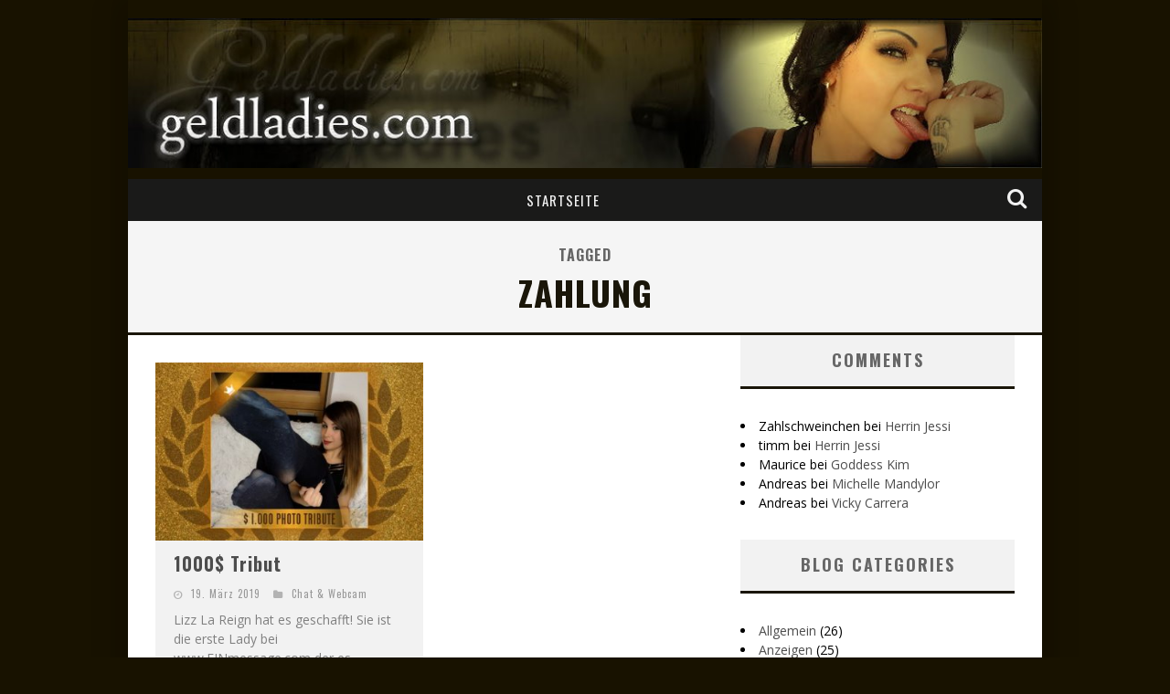

--- FILE ---
content_type: text/html; charset=UTF-8
request_url: http://www.geldladies.com/tag/zahlung/
body_size: 7169
content:

<!DOCTYPE html>

<!--[if lt IE 7]><html lang="de" class="no-js lt-ie9 lt-ie8 lt-ie7"> <![endif]-->
<!--[if (IE 7)&!(IEMobile)]><html lang="de" class="no-js lt-ie9 lt-ie8"><![endif]-->
<!--[if (IE 8)&!(IEMobile)]><html lang="de" class="no-js lt-ie9"><![endif]-->
<!--[if gt IE 8]><!--> <html lang="de" class="no-js"><!--<![endif]-->

	<head>

		<meta charset="utf-8">

		<!-- Google Chrome Frame for IE -->
		<!--[if IE]><meta http-equiv="X-UA-Compatible" content="IE=edge" /><![endif]-->

        <title> &raquo; zahlung</title>

		<!-- mobile meta -->
                    <meta name="viewport" content="width=device-width, initial-scale=1.0"/>
        
		<link rel="shortcut icon" href="http://www.geldladies.com/wp-content/uploads/2014/10/fav.ico">

		<link rel="pingback" href="http://www.geldladies.com/xmlrpc.php">

		<!-- Holding main menu -->
		
		<!-- head functions -->
		<meta name='robots' content='max-image-preview:large' />
<link rel='dns-prefetch' href='//fonts.googleapis.com' />
<link rel='dns-prefetch' href='//s.w.org' />
<link rel="alternate" type="application/rss+xml" title="Geldladies - Die Nr.1 für Geldherrinnen und Geldsklaven &raquo; Feed" href="http://www.geldladies.com/feed/" />
<link rel="alternate" type="application/rss+xml" title="Geldladies - Die Nr.1 für Geldherrinnen und Geldsklaven &raquo; Kommentar-Feed" href="http://www.geldladies.com/comments/feed/" />
<link rel="alternate" type="application/rss+xml" title="Geldladies - Die Nr.1 für Geldherrinnen und Geldsklaven &raquo; zahlung Schlagwort-Feed" href="http://www.geldladies.com/tag/zahlung/feed/" />
		<script type="text/javascript">
			window._wpemojiSettings = {"baseUrl":"https:\/\/s.w.org\/images\/core\/emoji\/13.1.0\/72x72\/","ext":".png","svgUrl":"https:\/\/s.w.org\/images\/core\/emoji\/13.1.0\/svg\/","svgExt":".svg","source":{"concatemoji":"http:\/\/www.geldladies.com\/wp-includes\/js\/wp-emoji-release.min.js?ver=5.8.12"}};
			!function(e,a,t){var n,r,o,i=a.createElement("canvas"),p=i.getContext&&i.getContext("2d");function s(e,t){var a=String.fromCharCode;p.clearRect(0,0,i.width,i.height),p.fillText(a.apply(this,e),0,0);e=i.toDataURL();return p.clearRect(0,0,i.width,i.height),p.fillText(a.apply(this,t),0,0),e===i.toDataURL()}function c(e){var t=a.createElement("script");t.src=e,t.defer=t.type="text/javascript",a.getElementsByTagName("head")[0].appendChild(t)}for(o=Array("flag","emoji"),t.supports={everything:!0,everythingExceptFlag:!0},r=0;r<o.length;r++)t.supports[o[r]]=function(e){if(!p||!p.fillText)return!1;switch(p.textBaseline="top",p.font="600 32px Arial",e){case"flag":return s([127987,65039,8205,9895,65039],[127987,65039,8203,9895,65039])?!1:!s([55356,56826,55356,56819],[55356,56826,8203,55356,56819])&&!s([55356,57332,56128,56423,56128,56418,56128,56421,56128,56430,56128,56423,56128,56447],[55356,57332,8203,56128,56423,8203,56128,56418,8203,56128,56421,8203,56128,56430,8203,56128,56423,8203,56128,56447]);case"emoji":return!s([10084,65039,8205,55357,56613],[10084,65039,8203,55357,56613])}return!1}(o[r]),t.supports.everything=t.supports.everything&&t.supports[o[r]],"flag"!==o[r]&&(t.supports.everythingExceptFlag=t.supports.everythingExceptFlag&&t.supports[o[r]]);t.supports.everythingExceptFlag=t.supports.everythingExceptFlag&&!t.supports.flag,t.DOMReady=!1,t.readyCallback=function(){t.DOMReady=!0},t.supports.everything||(n=function(){t.readyCallback()},a.addEventListener?(a.addEventListener("DOMContentLoaded",n,!1),e.addEventListener("load",n,!1)):(e.attachEvent("onload",n),a.attachEvent("onreadystatechange",function(){"complete"===a.readyState&&t.readyCallback()})),(n=t.source||{}).concatemoji?c(n.concatemoji):n.wpemoji&&n.twemoji&&(c(n.twemoji),c(n.wpemoji)))}(window,document,window._wpemojiSettings);
		</script>
		<style type="text/css">
img.wp-smiley,
img.emoji {
	display: inline !important;
	border: none !important;
	box-shadow: none !important;
	height: 1em !important;
	width: 1em !important;
	margin: 0 .07em !important;
	vertical-align: -0.1em !important;
	background: none !important;
	padding: 0 !important;
}
</style>
	<link rel='stylesheet' id='wp-block-library-css'  href='http://www.geldladies.com/wp-includes/css/dist/block-library/style.min.css?ver=5.8.12' type='text/css' media='all' />
<link rel='stylesheet' id='cb-main-stylesheet-css'  href='http://www.geldladies.com/wp-content/themes/valenti/library/css/style-1020px.css?ver=3.1' type='text/css' media='all' />
<link rel='stylesheet' id='cb-font-stylesheet-css'  href='//fonts.googleapis.com/css?family=Oswald%3A400%2C700%2C400italic%7COpen+Sans%3A400%2C700%2C400italic&#038;subset=greek%2Cgreek-ext&#038;ver=3.1' type='text/css' media='all' />
<link rel='stylesheet' id='fontawesome-css'  href='http://www.geldladies.com/wp-content/themes/valenti/library/css/fontawesome/css/font-awesome.min.css?ver=4.1.0' type='text/css' media='all' />
<!--[if lt IE 9]>
<link rel='stylesheet' id='cb-ie-only-css'  href='http://www.geldladies.com/wp-content/themes/valenti/library/css/ie.css?ver=3.1' type='text/css' media='all' />
<![endif]-->
<script type='text/javascript' src='http://www.geldladies.com/wp-content/themes/valenti/library/js/modernizr.custom.min.js?ver=2.6.2' id='cb-modernizr-js'></script>
<script type='text/javascript' src='http://www.geldladies.com/wp-includes/js/jquery/jquery.min.js?ver=3.6.0' id='jquery-core-js'></script>
<script type='text/javascript' src='http://www.geldladies.com/wp-includes/js/jquery/jquery-migrate.min.js?ver=3.3.2' id='jquery-migrate-js'></script>
<link rel="https://api.w.org/" href="http://www.geldladies.com/wp-json/" /><link rel="alternate" type="application/json" href="http://www.geldladies.com/wp-json/wp/v2/tags/882" /><link rel="EditURI" type="application/rsd+xml" title="RSD" href="http://www.geldladies.com/xmlrpc.php?rsd" />
<meta name="generator" content="WordPress 5.8.12" />
<style>body, #cb-parallax-featured #cb-parallax-bg { background-color: #181200;}.cb-overlay-stars .fa-star, #cb-vote .fa-star, #cb-to-top .fa-long-arrow-up, .cb-review-box .cb-score-box, .bbp-submit-wrapper button, .bbp-submit-wrapper button:visited, .buddypress .cb-cat-header #cb-cat-title a,  .buddypress .cb-cat-header #cb-cat-title a:visited, .woocommerce .star-rating:before, .woocommerce-page .star-rating:before, .woocommerce .star-rating span, .woocommerce-page .star-rating span {
            color:#1a1609;
        }#cb-search-modal .cb-header, .cb-join-modal .cb-header, .lwa .cb-header, .cb-review-box .cb-score-box, .bbp-submit-wrapper button, #buddypress button:hover, #buddypress a.button:hover, #buddypress a.button:focus, #buddypress input[type=submit]:hover, #buddypress input[type=button]:hover, #buddypress input[type=reset]:hover, #buddypress ul.button-nav li a:hover, #buddypress ul.button-nav li.current a, #buddypress div.generic-button a:hover, #buddypress .comment-reply-link:hover, #buddypress .activity-list li.load-more:hover, #buddypress #groups-list .generic-button a:hover {
            border-color: #1a1609;
        }.cb-sidebar-widget .cb-sidebar-widget-title, .cb-multi-widget .tabbernav .tabberactive, .cb-author-page .cb-author-details .cb-meta .cb-author-page-contact, .cb-about-page .cb-author-line .cb-author-details .cb-meta .cb-author-page-contact, .cb-page-header, .cb-404-header, .cb-cat-header, #cb-footer #cb-widgets .cb-footer-widget-title span, #wp-calendar caption, .cb-tabs ul .current, #bbpress-forums li.bbp-header, #buddypress #members-list .cb-member-list-box .item .item-title, #buddypress div.item-list-tabs ul li.selected, #buddypress div.item-list-tabs ul li.current, #buddypress .item-list-tabs ul li:hover, .woocommerce div.product .woocommerce-tabs ul.tabs li.active {
            border-bottom-color: #1a1609 ;
        }#cb-main-menu .current-post-ancestor, #cb-main-menu .current-menu-item, #cb-main-menu .current-menu-ancestor, #cb-main-menu .current-post-parent, #cb-main-menu .current-menu-parent, #cb-main-menu .current_page_item, #cb-main-menu .current-page-ancestor, #cb-main-menu .current-category-ancestor, .cb-review-box .cb-bar .cb-overlay span, #cb-accent-color, .cb-highlight, #buddypress button:hover, #buddypress a.button:hover, #buddypress a.button:focus, #buddypress input[type=submit]:hover, #buddypress input[type=button]:hover, #buddypress input[type=reset]:hover, #buddypress ul.button-nav li a:hover, #buddypress ul.button-nav li.current a, #buddypress div.generic-button a:hover, #buddypress .comment-reply-link:hover, #buddypress .activity-list li.load-more:hover, #buddypress #groups-list .generic-button a:hover {
            background-color: #1a1609;
        }</style><style type="text/css">
                                                 body, #respond { font-family: 'Open Sans', sans-serif; }
                                                 h1, h2, h3, h4, h5, h6, .h1, .h2, .h3, .h4, .h5, .h6, #cb-nav-bar #cb-main-menu ul li > a, .cb-breaking-news span, .cb-grid-4 h2 a, .cb-grid-5 h2 a, .cb-grid-6 h2 a, .cb-author-posts-count, .cb-author-title, .cb-author-position, .search  .s, .cb-review-box .cb-bar, .cb-review-box .cb-score-box, .cb-review-box .cb-title, #cb-review-title, .cb-title-subtle, #cb-top-menu a, .tabbernav, .cb-byline, #cb-next-link a, #cb-previous-link a, .cb-review-ext-box .cb-score, .tipper-positioner, .cb-caption, .cb-button, #wp-calendar caption, .forum-titles, .bbp-submit-wrapper button, #bbpress-forums li.bbp-header, #bbpress-forums fieldset.bbp-form .bbp-the-content-wrapper input, #bbpress-forums .bbp-forum-title, #bbpress-forums .bbp-topic-permalink, .widget_display_stats dl dt, .cb-lwa-profile .cb-block, #buddypress #members-list .cb-member-list-box .item .item-title, #buddypress div.item-list-tabs ul li, #buddypress .activity-list li.load-more, #buddypress a.activity-time-since, #buddypress ul#groups-list li div.meta, .widget.buddypress div.item-options, .cb-activity-stream #buddypress .activity-header .time-since, .cb-font-header, .woocommerce table.shop_table th, .woocommerce-page table.shop_table th, .cb-infinite-scroll a, .cb-no-more-posts { font-family:'Oswald', sans-serif; }

                     </style><script>
  (function(i,s,o,g,r,a,m){i['GoogleAnalyticsObject']=r;i[r]=i[r]||function(){
  (i[r].q=i[r].q||[]).push(arguments)},i[r].l=1*new Date();a=s.createElement(o),
  m=s.getElementsByTagName(o)[0];a.async=1;a.src=g;m.parentNode.insertBefore(a,m)
  })(window,document,'script','//www.google-analytics.com/analytics.js','ga');

  ga('create', 'UA-45418194-12', 'auto');
  ga('send', 'pageview');

</script><style type="text/css">.entry-content a, .entry-content a:visited {color:#1a1609; }body {color:#000000; }.header { background-color: #181200; }</style><!-- end custom css --><style type="text/css">.recentcomments a{display:inline !important;padding:0 !important;margin:0 !important;}</style><style>#cb-nav-bar #cb-main-menu .main-nav .menu-item-7:hover,
                                         #cb-nav-bar #cb-main-menu .main-nav .menu-item-7:focus,
                                         #cb-nav-bar #cb-main-menu .main-nav .menu-item-7 .cb-sub-menu li .cb-grandchild-menu,
                                         #cb-nav-bar #cb-main-menu .main-nav .menu-item-7 .cb-sub-menu { background:#1a1609!important; }
                                         #cb-nav-bar #cb-main-menu .main-nav .menu-item-7 .cb-mega-menu .cb-sub-menu li a { border-bottom-color:#1a1609!important; }</style><link rel="icon" href="http://www.geldladies.com/wp-content/uploads/2019/12/favicon-50x50.png" sizes="32x32" />
<link rel="icon" href="http://www.geldladies.com/wp-content/uploads/2019/12/favicon-250x250.png" sizes="192x192" />
<link rel="apple-touch-icon" href="http://www.geldladies.com/wp-content/uploads/2019/12/favicon-250x250.png" />
<meta name="msapplication-TileImage" content="http://www.geldladies.com/wp-content/uploads/2019/12/favicon.png" />
		<!-- end head functions-->

	</head>

	<body class="archive tag tag-zahlung tag-882">

        
	    <div id="cb-outer-container">

    		<div id="cb-container" class="cb-boxed wrap clearfix"  >

                <header class="header clearfix wrap cb-logo-center" role="banner">

                        <div class="wrap clearfix">
                                                                            <div id="logo" >
                                                <a href="http://www.geldladies.com">
                                                    <img src="http://www.geldladies.com/wp-content/uploads/2014/10/headerbig.jpg" alt="Geldladies &#8211; Die Nr.1 für Geldherrinnen und Geldsklaven logo" width="1020" height="167" data-retina-src="http://www.geldladies.com/wp-content/uploads/2014/10/headerbig@2x.jpg" />
                                                </a>
                                            </div>
                                                        </div>

    				    <nav id="cb-nav-bar" class="clearfix stickybar cb-dark-menu" role="navigation">

                            <div id="cb-search-modal" class="cb-dark-menu">
                        <div class="cb-search-box">
                            <div class="cb-header">
                                <div class="cb-title">Suchen</div>
                                <div class="cb-close">
                                    <span class="cb-close-modal"><i class="fa fa-times"></i></span>
                                </div>
                            </div><form role="search" method="get" class="cb-search" action="http://www.geldladies.com/">

    <input type="text" class="cb-search-field" placeholder="" value="" name="s" title="">
    <button class="cb-search-submit" type="submit" value=""><i class="fa fa-search"></i></button>

</form></div></div> <div class="wrap clearfix"><div id="cb-main-menu" class="menu-standart-container"><ul class="nav main-nav clearfix"><li id="menu-item-7" class="menu-item menu-item-type-custom menu-item-object-custom menu-item-home menu-item-7"><a href="http://www.geldladies.com/">Startseite</a><div class="cb-links-menu"></li>
<li class="cb-icons"><ul><li class="cb-icon-search"><a href="#" title="Suchen" class="cb-tip-bot" data-reveal-id="cb-search-modal"><i class="fa fa-search"></i></a></li></ul></li></ul></div></div>
    	 				</nav>

    	 				
                        
                        
    	 				<a href="#" id="cb-to-top"><i class="fa fa-long-arrow-up"></i></a>

                        
                </header> <!-- end header -->
<div id="cb-content" class="wrap clearfix">
    
    <div class="cb-cat-header cb-tag-header" style="border-bottom-color:#1a1609;">
           <h1 id="cb-search-title">Tagged <span style="color:#1a1609">zahlung</span></h1>
               </div>

    <div id="main" class="clearfix" role="main">
        
        <div class="cb-double clearfix">
<article id="post-1389" class="cb-blog-style-b clearfix" role="article">

  <div class="cb-mask" style="background-color:#1a1609;">
       <a href="http://www.geldladies.com/2019/03/1000-tribut/"><img width="360" height="240" src="http://www.geldladies.com/wp-content/uploads/2019/03/2019-03-19-1000-360x240.jpg" class="attachment-cb-360-240 size-cb-360-240 wp-post-image" alt="" loading="lazy" srcset="http://www.geldladies.com/wp-content/uploads/2019/03/2019-03-19-1000-360x240.jpg 360w, http://www.geldladies.com/wp-content/uploads/2019/03/2019-03-19-1000-300x200.jpg 300w" sizes="(max-width: 360px) 100vw, 360px" /></a>  </div>

  <div class="cb-meta">

     <h2 class="h4"><a href="http://www.geldladies.com/2019/03/1000-tribut/">1000$ Tribut</a></h2>
   	 <div class="cb-byline"> <div class="cb-date cb-byline-element"><i class="fa fa-clock-o"></i> <time class="updated" datetime="2019-03-19">19. März 2019</time></div> <div class="cb-category cb-byline-element"><i class="fa fa-folder"></i>  <a href="http://www.geldladies.com/category/chat-webcam/" title="Alle Beitrage in Chat &amp; Webcam anzeigen">Chat &amp; Webcam</a></div></div>     <div class="cb-excerpt">Lizz La Reign hat es geschafft! Sie ist die erste Lady bei www.FINmessage.com der es gelungen ist 1.000$ für ein Foto zu erhalten! 1.000 $...</div>

  </div>

</article>

</div>
    </div> <!-- end #main -->

	<aside class="cb-sidebar clearfix" role="complementary">

<div id="recent-comments-3" class="cb-sidebar-widget widget_recent_comments"><h3 class="cb-sidebar-widget-title">Comments</h3><ul id="recentcomments"><li class="recentcomments"><span class="comment-author-link">Zahlschweinchen</span> bei <a href="http://www.geldladies.com/2018/03/herrin-jessi/#comment-2317">Herrin Jessi</a></li><li class="recentcomments"><span class="comment-author-link">timm</span> bei <a href="http://www.geldladies.com/2018/03/herrin-jessi/#comment-2316">Herrin Jessi</a></li><li class="recentcomments"><span class="comment-author-link">Maurice</span> bei <a href="http://www.geldladies.com/2015/01/goddess-kim/#comment-1312">Goddess Kim</a></li><li class="recentcomments"><span class="comment-author-link">Andreas</span> bei <a href="http://www.geldladies.com/2016/07/michelle-mandylor/#comment-1261">Michelle Mandylor</a></li><li class="recentcomments"><span class="comment-author-link">Andreas</span> bei <a href="http://www.geldladies.com/2016/12/vicky-carrera/#comment-1260">Vicky Carrera</a></li></ul></div><div id="categories-2" class="cb-sidebar-widget widget_categories"><h3 class="cb-sidebar-widget-title">Blog Categories</h3>
			<ul>
					<li class="cat-item cat-item-1"><a href="http://www.geldladies.com/category/allgemein/">Allgemein</a> (26)
</li>
	<li class="cat-item cat-item-24"><a href="http://www.geldladies.com/category/anzeigen/">Anzeigen</a> (25)
</li>
	<li class="cat-item cat-item-42"><a href="http://www.geldladies.com/category/chat-webcam/">Chat &amp; Webcam</a> (48)
</li>
	<li class="cat-item cat-item-9"><a href="http://www.geldladies.com/category/fotos-videos/">Fotos &amp; Videos</a> (99)
</li>
	<li class="cat-item cat-item-59"><a href="http://www.geldladies.com/category/geldladies-2/">Geldladies</a> (31)
</li>
			</ul>

			</div><div id="tag_cloud-2" class="cb-sidebar-widget widget_tag_cloud"><h3 class="cb-sidebar-widget-title">Tags</h3><div class="tagcloud"><a href="http://www.geldladies.com/tag/blackmail/" class="tag-cloud-link tag-link-23 tag-link-position-1" style="font-size: 14.348837209302pt;" aria-label="blackmail (21 Einträge)">blackmail</a>
<a href="http://www.geldladies.com/tag/cash-go/" class="tag-cloud-link tag-link-252 tag-link-position-2" style="font-size: 8.8139534883721pt;" aria-label="cash &amp; go (9 Einträge)">cash &amp; go</a>
<a href="http://www.geldladies.com/tag/cash-and-go/" class="tag-cloud-link tag-link-31 tag-link-position-3" style="font-size: 13.046511627907pt;" aria-label="cash and go (17 Einträge)">cash and go</a>
<a href="http://www.geldladies.com/tag/cashmoneygirls/" class="tag-cloud-link tag-link-19 tag-link-position-4" style="font-size: 11.255813953488pt;" aria-label="cashmoneygirls (13 Einträge)">cashmoneygirls</a>
<a href="http://www.geldladies.com/tag/findom/" class="tag-cloud-link tag-link-725 tag-link-position-5" style="font-size: 10.116279069767pt;" aria-label="findom (11 Einträge)">findom</a>
<a href="http://www.geldladies.com/tag/finmessage/" class="tag-cloud-link tag-link-749 tag-link-position-6" style="font-size: 15.325581395349pt;" aria-label="finmessage (24 Einträge)">finmessage</a>
<a href="http://www.geldladies.com/tag/geldherrin/" class="tag-cloud-link tag-link-14 tag-link-position-7" style="font-size: 22pt;" aria-label="geldherrin (64 Einträge)">geldherrin</a>
<a href="http://www.geldladies.com/tag/geldherrin-chat/" class="tag-cloud-link tag-link-46 tag-link-position-8" style="font-size: 8.8139534883721pt;" aria-label="geldherrin chat (9 Einträge)">geldherrin chat</a>
<a href="http://www.geldladies.com/tag/geldladies/" class="tag-cloud-link tag-link-4 tag-link-position-9" style="font-size: 8pt;" aria-label="geldladies (8 Einträge)">geldladies</a>
<a href="http://www.geldladies.com/tag/geldlady/" class="tag-cloud-link tag-link-61 tag-link-position-10" style="font-size: 16.627906976744pt;" aria-label="geldlady (29 Einträge)">geldlady</a>
<a href="http://www.geldladies.com/tag/geldsklave/" class="tag-cloud-link tag-link-101 tag-link-position-11" style="font-size: 15pt;" aria-label="geldsklave (23 Einträge)">geldsklave</a>
<a href="http://www.geldladies.com/tag/keuschhaltung/" class="tag-cloud-link tag-link-53 tag-link-position-12" style="font-size: 8pt;" aria-label="keuschhaltung (8 Einträge)">keuschhaltung</a>
<a href="http://www.geldladies.com/tag/lizz-la-reign/" class="tag-cloud-link tag-link-218 tag-link-position-13" style="font-size: 15pt;" aria-label="lizz la reign (23 Einträge)">lizz la reign</a>
<a href="http://www.geldladies.com/tag/online-erziehung/" class="tag-cloud-link tag-link-35 tag-link-position-14" style="font-size: 11.744186046512pt;" aria-label="online erziehung (14 Einträge)">online erziehung</a>
<a href="http://www.geldladies.com/tag/princess-jenny/" class="tag-cloud-link tag-link-13 tag-link-position-15" style="font-size: 16.302325581395pt;" aria-label="princess jenny (28 Einträge)">princess jenny</a>
<a href="http://www.geldladies.com/tag/tribut/" class="tag-cloud-link tag-link-736 tag-link-position-16" style="font-size: 10.116279069767pt;" aria-label="tribut (11 Einträge)">tribut</a>
<a href="http://www.geldladies.com/tag/video/" class="tag-cloud-link tag-link-29 tag-link-position-17" style="font-size: 8pt;" aria-label="video (8 Einträge)">video</a>
<a href="http://www.geldladies.com/tag/wichsanleitung/" class="tag-cloud-link tag-link-15 tag-link-position-18" style="font-size: 9.4651162790698pt;" aria-label="wichsanleitung (10 Einträge)">wichsanleitung</a>
<a href="http://www.geldladies.com/tag/yoochat/" class="tag-cloud-link tag-link-44 tag-link-position-19" style="font-size: 11.255813953488pt;" aria-label="yoochat (13 Einträge)">yoochat</a>
<a href="http://www.geldladies.com/tag/yoogirls/" class="tag-cloud-link tag-link-69 tag-link-position-20" style="font-size: 8pt;" aria-label="yoogirls (8 Einträge)">yoogirls</a></div>
</div>
</aside>
</div> <!-- end #cb-content -->

     			<footer id="cb-footer" class=" wrap" role="contentinfo">

    				<div id="cb-widgets" class="cb-footer-a wrap clearfix">

                                                    <div class="cb-one cb-column clearfix">
                                <div id="nav_menu-2" class="cb-footer-widget widget_nav_menu"><h3 class="cb-footer-widget-title"><span>Dashboard Menu</span></h3><div class="menu-dashboard-container"><ul id="menu-dashboard" class="menu"><li id="menu-item-1614" class="menu-item menu-item-type-custom menu-item-object-custom menu-item-1614"><a href="http://www.geldladies.com/wp-login.php?action=logout&#038;itsec-hb-token=fdkwplogin&#038;redirect_to=http%3A%2F%2Fwww.geldladies.com&#038;_wpnonce=e1d6c4d9c4">Log Out</a></li>
</ul></div></div><div id="text-8" class="cb-footer-widget widget_text"><h3 class="cb-footer-widget-title"><span>About Us</span></h3>			<div class="textwidget">This is just a text box widget so you can type whatever you want and it will automatically appear here. Pretty cool, huh?</div>
		</div>
		<div id="recent-posts-2" class="cb-footer-widget widget_recent_entries">
		<h3 class="cb-footer-widget-title"><span>Recent Posts</span></h3>
		<ul>
											<li>
					<a href="http://www.geldladies.com/2021/03/lady-stefanie-2/">Lady Stefanie</a>
									</li>
											<li>
					<a href="http://www.geldladies.com/2021/01/findom-doktor/">Findom Doktor</a>
									</li>
											<li>
					<a href="http://www.geldladies.com/2020/09/zum-zahlen-abgerichtet/">Zum Zahlen abgerichtet</a>
									</li>
											<li>
					<a href="http://www.geldladies.com/2020/09/gabriela-syren/">Gabriela Syren</a>
									</li>
											<li>
					<a href="http://www.geldladies.com/2020/06/fuck-you-pay-me/">Fuck you &#8211; pay me</a>
									</li>
											<li>
					<a href="http://www.geldladies.com/2020/06/urlaubsgeld-am-besten-fuer-die-herrin/">Urlaubsgeld, am besten für die Herrin</a>
									</li>
											<li>
					<a href="http://www.geldladies.com/2020/05/erziehung-zur-sklavennutte/">Erziehung zur Sklavennutte</a>
									</li>
											<li>
					<a href="http://www.geldladies.com/2020/03/cash-go-in-zeiten-von-corona/">Cash &#038; Go in Zeiten von Corona</a>
									</li>
											<li>
					<a href="http://www.geldladies.com/2020/03/chat-mit-palina-addicted/">Chat mit Palina Addicted</a>
									</li>
											<li>
					<a href="http://www.geldladies.com/2020/03/ruf-goddess-yasemin-an/">Ruf Goddess Yasemin an</a>
									</li>
					</ul>

		</div>                            </div>
                                                                                                    <div class="cb-three cb-column clearfix">
                                <div id="text-9" class="cb-footer-widget widget_text"><h3 class="cb-footer-widget-title"><span>Sofortkontakt</span></h3>			<div class="textwidget"><div align="center">
  <p><a href="https://www.finmessage.com/profile/LizzLaReign" target="_blank" rel="noopener"><img src="https://www.finmessage.com/uploads/avatars/569_5a3aa763e973b.jpg" border="1"><br>
    Lizz la Reign
  </a></p>
</div>
</div>
		</div>                            </div>
                                                
                    </div>

                    
                        <div class="cb-footer-lower clearfix">

                            <div class="wrap clearfix">

                                <div class="cb-copyright">Copyright by Geldladies.com</div>

        						<div class="cb-footer-links clearfix"><ul id="menu-footer" class="nav cb-footer-nav clearfix"><li id="menu-item-1682" class="menu-item menu-item-type-post_type menu-item-object-page menu-item-1682"><a href="http://www.geldladies.com/kontakt-2/">Kontakt</a></li>
</ul></div>
           					</div>

        				</div>
    				
    			</footer> <!-- end footer -->

    		</div> <!-- end #cb-container -->

		</div> <!-- end #cb-outer-container -->

		<script type='text/javascript' src='http://www.geldladies.com/wp-content/themes/valenti/library/js/jquery.flexslider-min.js?ver=5.8.12' id='cb-flexslider-js'></script>
<script type='text/javascript' src='http://www.geldladies.com/wp-content/themes/valenti/library/js/selectivizr-min.js?ver=5.8.12' id='cb-select-js'></script>
<script type='text/javascript' src='http://www.geldladies.com/wp-content/themes/valenti/library/js/jquery.fs.boxer.min.js?ver=5.8.12' id='cb-lightbox-js'></script>
<script type='text/javascript' src='http://www.geldladies.com/wp-content/themes/valenti/library/js/jquery.ext.js?ver=5.8.12' id='cb-js-ext-js'></script>
<script type='text/javascript' src='http://www.geldladies.com/wp-content/themes/valenti/library/js/cb-scripts.js?ver=3.1' id='cb-js-js'></script>
<script type='text/javascript' src='http://www.geldladies.com/wp-includes/js/wp-embed.min.js?ver=5.8.12' id='wp-embed-js'></script>

	</body>

</html> <!-- The End. what a ride! -->